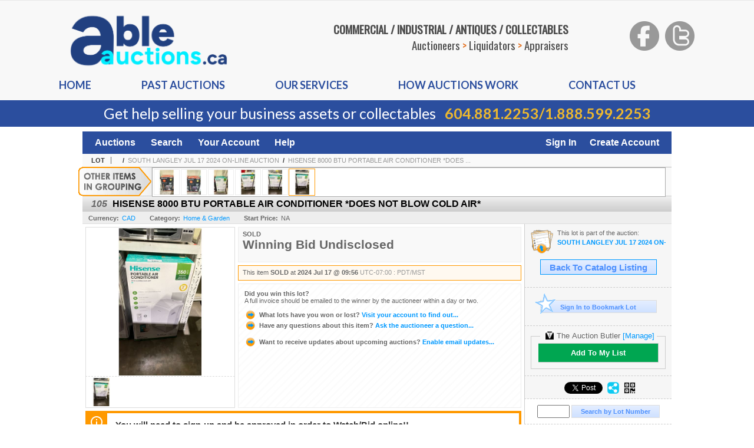

--- FILE ---
content_type: text/html; charset=utf-8
request_url: https://bid.ableauctions.ca/HISENSE-8000-BTU-PORTABLE-AIR-CONDITIONER-DOES-NOT-BLOW-COLD-AIR_i53428052
body_size: 16639
content:

<!DOCTYPE html PUBLIC "-//W3C//DTD XHTML 1.0 Transitional//EN" "http://www.w3.org/TR/xhtml1/DTD/xhtml1-transitional.dtd">
<html xmlns="http://www.w3.org/1999/xhtml" >
<head id="Head1"><link rel="stylesheet" type="text/css" href="css/jquery.thickbox.css" /><link rel="shortcut icon" href="https://bid.ableauctions.ca/s/20/graphics/favicon.ico" /><link rel="alternate" type="application/rss+xml" title="Able Auctions Upcoming Auctions Feed" href="https://bid.ableauctions.ca/feeds" /><script type="text/javascript">var relpath = "https://bid.ableauctions.ca/";</script><link rel="stylesheet" type="text/css" href="https://bid.ableauctions.ca/css/c.min.2601271153.css" /><link rel="stylesheet" type="text/css" href="https://bid.ableauctions.ca/s/20/css/s.min.2601271153.css" /><script type="text/javascript" src="https://bid.ableauctions.ca/js/jquery-1.4.4.min.js"></script><script type="text/javascript" src="https://bid.ableauctions.ca/js/c.min.2601271153.js"></script>
    <meta id="cphHead_metaDescription" name="description" content="HISENSE 8000 BTU PORTABLE AIR CONDITIONER *DOES NOT BLOW COLD AIR* - Able Auctions"></meta>
    <meta id="cphHead_metaKeywords" name="keywords" content="HISENSE 8000 BTU PORTABLE AIR CONDITIONER *DOES NOT BLOW COLD AIR*, Able Auctions, Langley, British Columbia, Canada, auction, item, lot"></meta>

    <link rel="stylesheet" type="text/css" href="css/jquery.jcarousel.css" />
    <link rel="stylesheet" type="text/css" href="css/jquery.jcarousel.skin.css" />
    <link rel="stylesheet" type="text/css" href="css/jquery.jqzoom.css" />
    <link rel="stylesheet" type="text/css" href="css/pages/item.5.css" />
    <link rel="stylesheet" type="text/css" href="css/lightbox.css" />

    <script src="js/jquery-1.6.min.js" type="text/javascript"></script>

    <script type="text/javascript" src="js/jquery.lightbox.js?show_linkback=false&amp;show_helper_text=false&amp;speed=200&amp;opacity=0.8"></script>
    <script type="text/javascript" src="js/jquery.jcarousel.2601271153.js"></script>
    <script type='text/javascript' src='js/jquery.jqzoom-core.2601271153.js'></script>
    <script type="text/javascript" src="js/pages/auction.2601271153.js"></script>
    <script type="text/javascript" src="js/pages/item.2601271153.js"></script>

    <script src="js/jquery-ui-1.11.3.min.js" type="text/javascript"></script>
    <link rel="stylesheet" type="text/css" href="css\jquery-ui-1.11.3.min.css"/>

    <link rel="canonical" href="https://bid.ableauctions.ca/HISENSE-8000-BTU-PORTABLE-AIR-CONDITIONER-DOES-NOT-BLOW-COLD-AIR_i53428052" />

    <style type="text/css">
        /*Jquery UI MyAgent CSS*/
        .ui-dialog{
            font-size: 12px;
            text-align:left;
        }
        .ui-dialog input[type=text]{
            width:420px;
        }
        .lblTitle{
            margin-top:7px;
            margin-bottom:2px;
            display:block;
        }
        .lblInfo {
            font-weight: normal;
            display:block;
        }
        .lblError {
            color:red;
            font-weight: normal;
            margin: 5px 0;
            display: block;
        }
        
        .buttons {
            text-align: center;
            margin-top:5px;
        }
        .buttons input{
            margin:5px 25px;
            width:80px;
        }
        #AuctionButlerTitle {
            text-align:center;
            border: 1px rgb(204, 204, 204) solid;
            padding: 5px 5px 10px 5px;
        }
        #AuctionButlerTitle span{
            font-size: 14px;
        }
        #AuctionButlerTitle img{
            vertical-align:middle;
        }
        #manageAuctionButler{
            text-decoration:none;
            color:#09f;
        }
        #manageAuctionButler:hover{
            color:#f90;
        }
        #CreateSavedSearch{
            color:#fff;
            background-color:rgb(0, 166, 81);
            cursor:pointer;
            padding: 0 55px;
            text-decoration:none;
            font-family:sans-serif;
            font-weight:bold;
            font-size:small;
            display:inline-block;
            height: 15px;
            border: solid 1px #ccc;
            border-left:none;
            padding-bottom: 7px;
            padding-top: 9px;
            margin-left: 1px;
        }
        .imgQuestion{
            margin-top: -47px;
            margin-left: 200px;
            float: left;
            cursor:help;
        }

        .p_item-buynow {
            clear: both;
            margin: 0 5px;
            padding: 1em 1.5em;
            border: solid 1px #F90;
            background-color: #FFF9F0;
            color: #666;
            text-align: left;
        }
        .p_item-buynow a {
            background: red;
            color: white;
            padding: 0.6em 1.2em 0.5em;
            margin-top: -0.3em;
            float: right;
            cursor: pointer;
            margin-left: 1em;
            border: 1px solid #999;
            border-radius: 0.2em;
            text-decoration: none;
            font-size: 1.4em;
        }
        .p_item-buynow-quantity {
            font-size: 0.8em;
            font-weight: normal;
        }
        .p_item-buynow-quantity::before {
            content: "x";
            display: inline-block;
            margin: 0 0.25em 0 0.5em;
        }
        .gridView {
            margin: 10px;
            color: #666;
            font-size: 8pt;
            font-weight: normal;
            text-align: right;
            margin-left: 10px;
        }
        .gridView tr td {
            padding: 1px 0px !important;
        }
        .datainfo tr th {
            border-bottom: solid 1px #EEE;
            color: #666;
            font-weight: bold;
            font-size: 8pt;
        }
        .left-padding {
            padding-left: 15px !important;
        }
        .minor-left-padding {
            padding-left: 5px !important;
        }
        .no-right-padding {
            padding-right: 0px !important;
        }
    </style>

    <script type="text/javascript">
        var yt_element, yt_video, yt_videoId, yt_autoload_id;

        var auctionSessionID = "99185";

        var AdjacentItemConfig = new function () {
            this.auctionID = "66626";
            this.auctionSessionID = auctionSessionID;
            this.containerID = "item_sideinfo_nextprev";
            this.commonApiURL = lag.GetCommonApiURL(),
            this.itemCount = "6";
            this.itemID = "53428052";
            this.isMobile = false;
            this.mediaURL = "https://dygtyjqp7pi0m.cloudfront.net/";
            this.showLotNumber = "True";
        }

        var FilterConfig = new function () {
            this.auctionSessionID = auctionSessionID;
        }

        var SiteConfig = new function () {
            this.registrantID = "";
            this.siteID = "20";
        }

        //Initialize JQZoom
        function initJQZoom(){
            $("#jqzoom").jqzoom({zoomType:"standard", zoomWidth:479, zoomHeight: 305, xOffset:7, yOffset: -2, title:false });
        }

        function hideImageYoutubeVideoElements() {
            $("#item_media_main a").hide(); // image

            var videle = $("#item_media_main_video");
            videle[0].pause(); videle.hide();

            if (yt_element) {
                yt_video.pauseVideo();
                yt_element.hide();
            }
        }

        // function called when hover over thumbnail
        function hoverThumbnail(img_md_src, img_lg_src, i)
        {
            hideImageYoutubeVideoElements();

            $("#item_media_main img").attr("src", img_md_src);
            $("#item_media_main a").attr("href", img_lg_src).attr("data-i", i).show();

            //Reinitialize zqzoom on new image
            initJQZoom();
        }
        function hoverMediaThumbnail(url, isYoutube)
        {
            if (!url || !url.length) return;

            hideImageYoutubeVideoElements();

            if (isYoutube == 1) { //1 = youtube, 0 = video url, 2 = uploaded video
                if (yt_videoId != url) { // if not already loaded then load...
                    yt_videoId = url;

                    if (yt_element && yt_video) {
                        yt_video.loadVideoById(url);
                    }
                    else {
                        yt_element = $("#item_media_main .youtube");
                        yt_video = new YT.Player("youtube_player",
                            {
                                width: 250, height: 250, videoId: url,
                                playerVars: { modestbranding: true },
                                events: {
                                    'onReady': function (event) {
                                        yt_video.playVideo();
                                    },
                                    'onStateChange': function (state) {
                                        if (state.data === 0) { // video ended
                                            // restart (loop)
                                            yt_video.seekTo(0);
                                            yt_video.playVideo();
                                        }
                                    }
                                }
                            });
                    }
                }

                yt_element.show();
            }
            else {
                $("#item_media_main_video").attr('src', url).show()[0].play();
            }
        }
        // auto load first video (if it exists)
        function onYouTubeIframeAPIReady()
        {
            // make sure page loaded already
            $(function (){
                // use setTimeout 0 to queue function call after general initialization
                setTimeout(function() { hoverMediaThumbnail(yt_autoload_id, true); }, 1000);
            });
        }
        
        // on tab click change tab and details appropriately
        function changeDetailsTab(name)
        {
            $("#item_details_tabs li").removeClass("active");
            $("#item_details_info > span").css("display", "none");

            $("#item_details_tabs_" + name).addClass("active");
            $("#item_details_info_" + name).css("display", "block");
        }

        // on document ready
        $(function()
        {
            getAdjacentItems(AdjacentItemConfig);
            // show thumbnails section (before initializing carousel)
            // do this instead of just having it visible from the get go
            // because we want style to be applied first otherwise during
            // page load/render layout looks all goofy, and jumps around
            $("#item_media_thumbnails").css("display", "block");

            $("#plhMedia").css("display", "block");

            // initialize thumbnail carousel
            $("#item_media_thumbnails").jcarousel(
            {
                scroll: 1,
                visible: (5)
            });
            
            // initialize jqzoom (on main image)
            // if image src contains 'noimage' (eg. .../noimage_md.jpg) then don't add zoom capability
            var main_image = $("#item_media_main a img");
            if(main_image.attr("src").indexOf("noimage") < 0)
            {
                // a valid image exists so initialize jqzoom on the image
                initJQZoom();
            }
            else
            {
                // a valid image does NOT exist, remove the href for the link on the main image
                $("#item_media_main a").removeAttr("href");
            }

            // click main image to get zoom via thumbnail lightbox event
            $("#item_media_main a").click(function() {
                var i = $(this).attr("data-i");
                $("a.item_media_thumbnail_" + i).trigger("click");
            });

            // show itemsbar
            $(".item_groupbar").show("slow", function(){ $(".item_groupbar .tag").show(); });
            
            // setup find lot number events
            $("#txtFindLot").click(function(e){ this.select(); });
            $("#txtFindLot").keypress(function(e)
            {
                var keyCode = (window.Event)? e.which : e.keyCode;
                if(keyCode==13)
                {
                    FindLot(this.value, null, 99185, 50);
                    return false;
                }
            });
            $("#btnFindLot").click(function()
            {
                FindLot($("#txtFindLot").val(), null, 99185, 50);
            });
            
            // setup search items via keywords events
            $("#txtSearch").click(function(e){ this.select(); });
            $("#txtSearch").keypress(function(e)
            {
                var keyCode = (window.Event)? e.which : e.keyCode;
                if(keyCode==13)
                {
                    SearchItems("https://bid.ableauctions.ca/SOUTH-LANGLEY-JUL-17-2024-ON-LINE-AUCTION_as99185", "50", "null", $("#txtSearch").val(), $("#ddlSearchCategories").val(), "null", "null", $("#cphBody_ddlSortOrder").val());
                    return false;
                }
            });

            // Load category dropdown list
            getCategoryFilter(FilterConfig);

            function itempage_search() {
                SearchItems(
                    "https://bid.ableauctions.ca/SOUTH-LANGLEY-JUL-17-2024-ON-LINE-AUCTION_as99185", "50", "null",
                    $("#txtSearch").val(), $("#ddlSearchCategories").val(), "null", "null", $("#cphBody_ddlSortOrder").val());
            }
            $("#btnSearch").click(itempage_search);
            $("#ddlSearchCategories,#cphBody_ddlSortOrder").change(itempage_search);
            
            // setup sort ordering
            $("#cphBody_ddlSortOrder").change(function()
            {
                SortItems("https://bid.ableauctions.ca/SOUTH-LANGLEY-JUL-17-2024-ON-LINE-AUCTION_as99185", "50", "null", $("#txtSearch").val(), $("#ddlSearchCategories").val(), "null", "null", $("#cphBody_ddlSortOrder").val());
            });

            //If user is logged in load 
            if("".length > 0){
                //Initialize the savedsearch dialog
                $("#Dialog").dialog({ autoOpen: false, resizable: false, width: 450, modal: true });
                $("#Dialog").dialog('option', 'title', 'Auction Butler');

                var SavedSearch = new function () {
                    this.CategoryID = "11700";
                    this.SSID = null;
                    this.MyAgentEnabled = 0;
                }

                var Filters = new function () {
                    this.categoryID = SavedSearch.CategoryID;
                    this.yearID = null;
                    this.auctionSessionTypeID = null;   
                    this.countryLocationID = null;
                    this.auctioneerID = null;
                }

                var SearchConfig = new function () {
                    this.keywords = removeStopWords(removeIllegalChars("HISENSE 8000 BTU PORTABLE AIR CONDITIONER *DOES NOT BLOW COLD AIR*"));
                    this.exactKeywords = null;
                    this.isCurrent = 1;
                    this.exactKeywords = 0;
                }

                var savedSearchName = "";
                var btnMyAgentEnabled = "Added To List";
                var btnMyAgentDisabled = "Add To My List";

                $("#btnSubmit").click(function () {
                    $("#Dialog").dialog('close');
                    
                    promptKeywords = removeStopWords(removeIllegalChars($("#txtKeywords").val()));
                    if (promptKeywords.length > 0) {
                        SearchConfig.keywords = promptKeywords;
                        var savedSearchName = generateSavedSearchName("Home & Garden", SearchConfig.keywords, SearchConfig.exactKeywords).substr(0,150);
                        if(saveSearch(savedSearchName, SavedSearch.SSID, 1, SearchConfig, Filters, SiteConfig, true)){
                            $("#CreateSavedSearch").text(btnMyAgentEnabled);
                            loadSavedSearch();
                        }
                    }
                });

                $("#btnCancel").click( function () {
                    $("#Dialog").dialog('close');
                });

                $("#txtKeywords").keypress(function(e) {
                    if(e.which == 13) {
                        $("#btnSubmit").click();
                    }else{
                        var regex = new RegExp("^[a-zA-Z0-9 :,]+$");
                        var str = String.fromCharCode(!e.charCode ? e.which : e.charCode);
                        if (regex.test(str))
                            return true;
                        else{
                            e.preventDefault();
                            return false;
                        }
                    }
                });

                $("#CreateSavedSearch").click (function () {
                    loadSavedSearch();

                    //If myagent is disabled, check if it exists. If it does, enabled. else, create
                    if (SavedSearch.SSID != null && SavedSearch.MyAgentEnabled == 1) {
                        if(saveSearch(savedSearchName, SavedSearch.SSID, 0, SearchConfig, Filters, SiteConfig, true, false)){
                            $("#CreateSavedSearch").text(btnMyAgentDisabled);
                            SavedSearch.MyAgentEnabled == 0;
                        }
                    }
                    else {
                        if (!$("#Dialog").dialog('isOpen')) {
                            $("#lblCategory").text("Home & Garden");
                            $("#txtKeywords").val(SearchConfig.keywords);

                            $("#Dialog").dialog('open');
                        }
                    }
                });	    

                function loadSavedSearch(){
                    var arrSavedSearch = loadSavedSearchesItemPage("20", "");
                    if (arrSavedSearch && arrSavedSearch.length) {
                        $.each(arrSavedSearch, function(index, ssVal) {
                            //if the new generated savedsearch keywords and categoryid match an existing savedsearch then savedsearch is enabled.
                            if(ssVal.SearchKeywords == SearchConfig.keywords){
                                //Existing Saved Search was found. populate existing values
                                SavedSearch.SSID = ssVal.SSID;
                                SavedSearch.MyAgentEnabled = ssVal.MyAgentEnabled;
                                SearchConfig.keywords = ssVal.SearchKeywords;
                                Filters.yearID = ssVal.SearchYearID;
                                Filters.auctionSessionTypeID = ssVal.SearchAuctionSessionID;
                                Filters.countryLocationID = ssVal.SearchLocationID;
                                Filters.auctioneerID = ssVal.SearchAuctioneerID;
                                return false;//break loop
                            }
                        });
                    }
                }

                $("#CreateSavedSearch").removeAttr("href");
            }

            $("#ItemNotificationHelpDialog").dialog({ autoOpen: false, resizable: false, width: 450, modal: true });
            $("#ItemNotificationHelpDialog").dialog('option', 'title', 'Lot Closing Notification Information');

            $("#btnClose").click( function () {
                $("#ItemNotificationHelpDialog").dialog('close');
            });

            $(".imgQuestion").click(function(){
                $("#ItemNotificationHelpDialog").dialog('open');
            });

            $("#linkItemSubSettings").attr("href", "account/profile.aspx?m=2&itn=1&returl=" + window.location.href);
        });
    </script>
    <style type="text/css">
        .auction_session_search input[type='text'] { margin-right:3px; }
        .auction_session_search div { margin-bottom:5px; }
        .auction_session_search div:last-child { margin-bottom:0px; }
        .auction_session_search .boxlink { height:22px; padding:4px; font-size:11px; vertical-align:top; }
        .auction_session_search #btnFindLot { width:150px; }
        .auction_session_search #btnSearch { width:79px; }
        .auction_session_search #txtFindLot { width:49px; height:18px; padding:0px 1px; }
        .auction_session_search #txtSearch { width:120px; height:18px; padding:0px 1px; }
        .auction_session_search #ddlSearchCategories { width:208px; }
        .auction_session_search #cphBody_ddlSortOrder { width:208px; margin:5px 0px; }

        a#lightbox-caption-title {
            display: block;
            text-decoration: none !important;
        }
        a#lightbox-caption-title:hover {
            color: #09f !important;
        }
        a#lightbox-caption-title:hover::after {
            background-color: #09f;
        }
        a#lightbox-caption-title::after {
            display: block;
            content: "OPEN FULL SIZE VERSION IN NEW WINDOW";
            margin: .5em .25em 0;
            padding: 0 .25em;
            border-radius: .25em;
            color: #fff;
            background-color: #999;
            font-size: 1.25em;
            text-align: center;
        }
        #item_media_main a, #item_media_main img, .jqZoomPup, #item_media_thumbnails a
        { cursor: pointer; cursor: -webkit-zoom-in; cursor: -moz-zoom-in; cursor: zoom-in; }
        
        .otherdetailsbox {
            margin-top: 15px;
            color: #333;
            background-color: #fff;
            min-height: unset;
            border: .25em solid #f90;
            border-left-width: 2.5em;
            padding: .75em 1em;
            font-size: 1.1em;
            line-height: 1.3;
            font-weight: bold;
        }
        .otherdetailsbox::before {
            content: '';
            float: left;
            background-image: url('graphics/icons/info-circle.png');
            background-repeat: no-repeat;
            background-position: 0 0;
            width: 3em;
            height: 3em;
            margin-left: -3em;
            margin-top: -.5em;
            z-index: 100;
        }

        .p_item-lotassoc {
            display: block;
            border-color: green;
        }

        .itempage-orderindexnum {
            display: inline-block;
            transform: translateY(-0.1em);
            margin-right: 0.5em;
            padding: 0.2em 0.4em;
            border-radius: 0.5em;
            background-color: #666;
            color: #fff;
            font-size: 0.7em;
            font-weight: normal;
        }
        .itempage-orderindexnum::before {
            content: 'SEQ#';
            display: inline-block;
            margin-right: 0.3em;
        }
        .divAuctionMedia{
            max-height: 55px;
        }
    </style>
    <!--[if lte IE 7]>
    <style type="text/css">
        .auction_session_search #btnFindLot { width:150px; }
        .auction_session_search #btnSearch { width:79px; }
    </style>
    <![endif]-->
    <link type='text/css' rel='stylesheet' href='https://bid.ableauctions.ca/css/jquery.hoverscroll.css' /><script type='text/javascript' src='https://bid.ableauctions.ca/js/jquery.hoverscroll.js'></script><script type='text/javascript'>$(document).ready(function() { $('#itemslistbar_list_cphBody_ilbItems').hoverscroll({ vertical:false, width:870, height:48 }); });</script>
<!--GAnalytics--><script async src='https://www.googletagmanager.com/gtag/js?id=UA-7438559-8&l=gatagDataLayer'></script>
<script>window.gatagDataLayer=window.gatagDataLayer||[]; function gatag(){gatagDataLayer.push(arguments);} gatag('js',new Date());
gatag('set', 'linker', {'domains':[
'ableauctions.ca','liveauctiongroup.com',]});gatag('set', 'linker', {'accept_incoming': true});
gatag('config', 'UA-7438559-8');
gatag('event', 'ViewItem', {'event_category':'www'});</script>
<meta property="og:site_name" content="Able Auctions"></meta><meta property="og:image" content="https://dygtyjqp7pi0m.cloudfront.net/i/66626/53428052_1.jpg?v=8DCA68158285CC0"></meta><title>
	HISENSE 8000 BTU PORTABLE AIR CONDITIONER *DOES NOT BLOW COLD AIR* - Able Auctions
</title></head>
<body>
    <form method="post" action="./HISENSE-8000-BTU-PORTABLE-AIR-CONDITIONER-DOES-NOT-BLOW-COLD-AIR_i53428052?i=53428052" id="frmMainMaster">
<div class="aspNetHidden">
<input type="hidden" name="__VIEWSTATE" id="__VIEWSTATE" value="VU926a1zTdfPsNYallhuGdk7FYpzUk4RgyKyvZB9a0m4fBtXSvMpo8rWcXuUwF195gHF5CqpZXPNgbC1jV2WsJwVlQ52VI+rJj+UMrrvaUrt9s0baK7DS5OniFfizYjoOThTTw==" />
</div>


<script type="text/javascript">
//<![CDATA[
function htip_show(e, htipID, offset) { $(htipID).stop(true,true).css({left:e.pageX-offset,top:e.pageY+10}).animate({opacity:'show'}, 'slow'); }function htip_hide(htipID) { $(htipID).hide(); }//]]>
</script>

<div class="aspNetHidden">

	<input type="hidden" name="__VIEWSTATEGENERATOR" id="__VIEWSTATEGENERATOR" value="6AB857A9" />
	<input type="hidden" name="__EVENTVALIDATION" id="__EVENTVALIDATION" value="F/ZiwfhIZLQXGl/+vL5I5ViQTHQtKKuhKVjrtAXUqfg5id1Jdm8fD7EbCkG1I+nw5AvHZp4HglCVncU/65nH9s1radljsmeswQH3CKHZ3yb5B8fG8aplfRmjngfJULwDTz70KztNlChFc3g56Horat/t7Cy8zgnHQGSkdkWWq40zlqTQGJQviL05skYQ9LC3QxYf9XgqbZkUfoW/qjIOl2L7jXIO/uLuC24oaRpbKtgNy2zZL6FKStYuxRkvRXH2U6jMEK+LCQtDnkvnTGpzvGqoED3TN83sSYXW8qxrlVU4K87DFD77pQ177JY10U/KZVX4kTE3bLFmYornMUm3RanPwp0=" />
</div>
    <header class="s20header">
        <div class="s20header-container">
            <div class="s20header-top">
                <div class="s20logo">
                    <img src="https://bid.ableauctions.ca/s/20/graphics/able-auctions-logo.png" alt="Able Auctions" />
                </div>
                <div class="s20text">
                    <div class="s20text-content">COMMERCIAL / INDUSTRIAL / ANTIQUES / COLLECTABLES</div>
                    <div class="s20text-content">Auctioneers <span>&gt;</span> Liquidators <span>&gt;</span> Appraisers</div>
                </div>
                <div class="s20social">
                    <a target="_blank" href="http://www.facebook.com/AbleAuctions"><img src="https://bid.ableauctions.ca/s/20/graphics/facebook_header.png"></a>
                    <a target="_blank" href="http://www.twitter.com/AbleAuctions"><img src="https://bid.ableauctions.ca/s/20/graphics/twitter_header.png"></a>
                </div>
            </div>
            <div class="s20menu">
                <ul>
                    <li><a href="https://www.ableauctions.ca/">Home</a></li>
                    <li><a href="https://www.ableauctions.ca/past-auctions/">Past auctions</a></li>
                    <li><a href="https://www.ableauctions.ca/our-services/">Our Services</a></li>
                    <li><a href="https://www.ableauctions.ca/how-auctions-work/">How auctions Work</a></li>
                    <li><a href="https://www.ableauctions.ca/contact-us/">Contact us</a></li>
                </ul>
            </div>
        </div>
        <div class="s20catchbar">Get help selling your business assets or collectables <span class="s20catchbar-callout"><a href="tel:6048812253">604.881.2253</a>/<a href="tel:18885992253">1.888.599.2253</a></span></div>
    </header>
    <div id="master_borders">
    <div id="master">
		<div id="header">
			<div id="mainmenu">
				<div class="login">
					<a id="lnkLogin" href="https://bid.ableauctions.ca/login.aspx?returnurl=https%3a%2f%2fbid.ableauctions.ca%2fitem.aspx%3fi%3d53428052">Sign In</a><a id="lnkRegister" href="https://bid.ableauctions.ca/register.aspx?returnurl=https%3a%2f%2fbid.ableauctions.ca%2fitem.aspx%3fi%3d53428052">Create Account</a>
					
				</div>
                <a href="https://bid.ableauctions.ca/auctionlist.aspx">Auctions</a>
                <a href="https://bid.ableauctions.ca/search.aspx">Search</a>
                <a href="https://bid.ableauctions.ca/account/">Your Account</a>
                <a href="https://bid.ableauctions.ca/help.aspx">Help</a>
			</div>
		</div>
		<div id="content">
			
    <div id="p_item" class="p_page_content" itemscope itemtype="http://schema.org/Product">
    <h2 class="breadcrumbs">
        <b>LOT</b>
        <a id="cphBody_hlBreadcrumb_AuctioneerName"></a>&nbsp;&nbsp;/&nbsp;
        <a id="cphBody_hlBreadcrumb_AuctionTitle" title="SOUTH LANGLEY JUL 17 2024 ON-LINE AUCTION" onclick="lag.EmitAnalytics(&#39;ClickAuctionFromItem&#39;)" href="https://bid.ableauctions.ca/SOUTH-LANGLEY-JUL-17-2024-ON-LINE-AUCTION_as99185">SOUTH LANGLEY JUL 17 2024 ON-LINE AUCTION</a>&nbsp;&nbsp;/&nbsp;
        <a id="cphBody_hlBreadcrumb_ItemTitle" title="HISENSE 8000 BTU PORTABLE AIR CONDITIONER *DOES ..." itemprop="url" href="https://bid.ableauctions.ca/HISENSE-8000-BTU-PORTABLE-AIR-CONDITIONER-DOES-NOT-BLOW-COLD-AIR_i53428052">HISENSE 8000 BTU PORTABLE AIR CONDITIONER *DOES ...</a>
    </h2>

    <div id="cphBody_pnlGroupedItemsBar" class="item_groupbar">
	
        <div class="bar"><div class="itemslistbar"><ul id='itemslistbar_list_cphBody_ilbItems'><li class="itemslistbar_item"><a href="https://bid.ableauctions.ca/HISENSE-10000-BTU-PORTABLE-AIR-CONDITIONER_i53411140" title="100 - HISENSE 10000 BTU PORTABLE AIR CONDITIONER" onmouseover="document.getElementById('spanItemListBar_ItemName53411140').style.display='block';" onmouseout="document.getElementById('spanItemListBar_ItemName53411140').style.display='none';"><span id="spanItemListBar_ItemName53411140" class="itemslistbar_name" style="display:none;">100</span><img class="itemslistbar_pic" src="https://dygtyjqp7pi0m.cloudfront.net/i/66626/53411140_1s.jpg?v=8DCA68144004C30" alt="100" /></a></li><li class="itemslistbar_item"><a href="https://bid.ableauctions.ca/HISENSE-10000-BTU-PORTABLE-AIR-CONDITIONER_i53411141" title="101 - HISENSE 10000 BTU PORTABLE AIR CONDITIONER" onmouseover="document.getElementById('spanItemListBar_ItemName53411141').style.display='block';" onmouseout="document.getElementById('spanItemListBar_ItemName53411141').style.display='none';"><span id="spanItemListBar_ItemName53411141" class="itemslistbar_name" style="display:none;">101</span><img class="itemslistbar_pic" src="https://dygtyjqp7pi0m.cloudfront.net/i/66626/53411141_1s.jpg?v=8DCA681471CCE70" alt="101" /></a></li><li class="itemslistbar_item"><a href="https://bid.ableauctions.ca/HISENSE-8000-BTU-PORTABLE-AIR-CONDITIONER_i53411142" title="102 - HISENSE 8000 BTU PORTABLE AIR CONDITIONER" onmouseover="document.getElementById('spanItemListBar_ItemName53411142').style.display='block';" onmouseout="document.getElementById('spanItemListBar_ItemName53411142').style.display='none';"><span id="spanItemListBar_ItemName53411142" class="itemslistbar_name" style="display:none;">102</span><img class="itemslistbar_pic" src="https://dygtyjqp7pi0m.cloudfront.net/i/66626/53411142_1s.jpg?v=8DCA6814EE4B050" alt="102" /></a></li><li class="itemslistbar_item"><a href="https://bid.ableauctions.ca/HISENSE-8000-BTU-PORTABLE-AIR-CONDITIONER_i53411143" title="103 - HISENSE 8000 BTU PORTABLE AIR CONDITIONER" onmouseover="document.getElementById('spanItemListBar_ItemName53411143').style.display='block';" onmouseout="document.getElementById('spanItemListBar_ItemName53411143').style.display='none';"><span id="spanItemListBar_ItemName53411143" class="itemslistbar_name" style="display:none;">103</span><img class="itemslistbar_pic" src="https://dygtyjqp7pi0m.cloudfront.net/i/66626/53411143_1s.jpg?v=8DCA681541DD100" alt="103" /></a></li><li class="itemslistbar_item"><a href="https://bid.ableauctions.ca/HISENSE-8000-BTU-PORTABLE-AIR-CONDITIONER_i53411144" title="104 - HISENSE 8000 BTU PORTABLE AIR CONDITIONER" onmouseover="document.getElementById('spanItemListBar_ItemName53411144').style.display='block';" onmouseout="document.getElementById('spanItemListBar_ItemName53411144').style.display='none';"><span id="spanItemListBar_ItemName53411144" class="itemslistbar_name" style="display:none;">104</span><img class="itemslistbar_pic" src="https://dygtyjqp7pi0m.cloudfront.net/i/66626/53411144_1s.jpg?v=8DCA68152340260" alt="104" /></a></li><li class="itemslistbar_item current"><a href="https://bid.ableauctions.ca/HISENSE-8000-BTU-PORTABLE-AIR-CONDITIONER-DOES-NOT-BLOW-COLD-AIR_i53428052" title="105 - HISENSE 8000 BTU PORTABLE AIR CONDITIONER *DOES NOT BLOW COLD AIR*" onmouseover="document.getElementById('spanItemListBar_ItemName53428052').style.display='block';" onmouseout="document.getElementById('spanItemListBar_ItemName53428052').style.display='none';"><span id="spanItemListBar_ItemName53428052" class="itemslistbar_name" style="display:none;">105</span><img class="itemslistbar_pic" src="https://dygtyjqp7pi0m.cloudfront.net/i/66626/53428052_1s.jpg?v=8DCA68158285CC0" alt="105" /></a></li></ul></div></div>
        <img src="graphics/groupingtag.png" alt="GROUPED ITEMS :" class="tag" />
    
</div>
    
    <div id="cphBody_pnlMain">
	
        <div class="pageheading">
            
            <i>105</i>
            <h1 itemprop="name">HISENSE 8000 BTU PORTABLE AIR CONDITIONER *DOES NOT BLOW COLD AIR*</h1>
        </div>

        <div class="pageheadingsub">
            <span class="part"><b>Currency:</b><a id="cphBody_hlSubBar_AuctionCurrency" title="Search for items under currency: CAD" href="http://www.google.com/finance?q=CURRENCY:CAD" target="_blank">CAD</a></span>
            <span class="part"><b>Category:</b><a id="cphBody_hlSubBar_ItemCategory" title="Search for items under category: Home &amp; Garden" href="search.aspx?ca=11700">Home & Garden</a></span>
            <span class="part"><b>Start Price:</b>NA</span>
            
        </div>

        <div class="cmain">
            <div id="item_media_container">
                <div id="item_media_main">
                    <a href="https://dygtyjqp7pi0m.cloudfront.net/i/66626/53428052_1.jpg?v=8DCA68158285CC0" data-i="1" id="jqzoom"><img class="p-item-media-main-image" itemprop="image" src="https://dygtyjqp7pi0m.cloudfront.net/i/66626/53428052_1m.jpg?v=8DCA68158285CC0" alt="HISENSE 8000 BTU PORTABLE AIR CONDITIONER *DOES NOT BLOW COLD AIR*" /></a>
                    <div class="youtube" style="display:none"><div id="youtube_player"></div></div>
                    <video id="item_media_main_video" style="display:none;width:100%;height:100%;background:#000;" controls loop></video>
                </div>
                <ul id="item_media_thumbnails" class="jcarousel-skin-simple" style="display:none;"><li><a class='item_media_thumbnail_1' href="https://dygtyjqp7pi0m.cloudfront.net/i/66626/53428052_1.jpg?v=8DCA68158285CC0" onmouseover="hoverThumbnail('https://dygtyjqp7pi0m.cloudfront.net/i/66626/53428052_1m.jpg?v=8DCA68158285CC0','https://dygtyjqp7pi0m.cloudfront.net/i/66626/53428052_1.jpg?v=8DCA68158285CC0', 1);" rel="lightbox-thumbnails" title="105 - HISENSE 8000 BTU PORTABLE AIR CONDITIONER *DOES NOT BLOW COLD AIR*"><img src="https://dygtyjqp7pi0m.cloudfront.net/i/66626/53428052_1s.jpg?v=8DCA68158285CC0" alt="Image 1 : HISENSE 8000 BTU PORTABLE AIR CONDITIONER *DOES NOT BLOW COLD AIR*" /></a></li></ul>
            </div> 

            

<div id="item_bidding" itemprop="offers" itemscope itemtype="http://schema.org/Offer">
    

    
    
    

    

    
    
    
        <div id="item_bidding_currentbid">
            <span id="cphBody_cItemBidInfo_lblBidding_Reserve" class="reserve"></span>
            <b class="leadin">SOLD</b><br />
            
            

            <span class="currentbidinfo">
                <span id="cphBody_cItemBidInfo_lblBidding_CurrentBid" class="amount" itemprop="price">Winning Bid Undisclosed</span><span id="cphBody_cItemBidInfo_lblBidding_CurrentBid_Currency" class="currency" itemprop="priceCurrency"></span><span id="cphBody_cItemBidInfo_lblBidding_CurrentBid_Quantity" class="quantity"></span><span id="cphBody_cItemBidInfo_lblBidding_CurrentBid_LeadText" class="leadtext"></span><span id="cphBody_cItemBidInfo_lblBidding_CurrentBid_Username" class="username"></span><span id="cphBody_cItemBidInfo_lblBidding_CurrentBid_PaddleNumber" class="paddlenumber"></span>
            </span>
        </div>
    

    

    
    
    

    
    
    
    
    
    

    
        <span itemprop="availability" content="https://schema.org/Discontinued"></span>
        <div id="item_bidding_over_date">
            <span id="cphBody_cItemBidInfo_lblBidding_Over_Prefix">This item&nbsp;</span><span id="cphBody_cItemBidInfo_lblBidding_Over_SoldStatus" class="soldstatus">SOLD</span><span id="cphBody_cItemBidInfo_lblBidding_Over_Date_LeadIn"> at </span><span id="cphBody_cItemBidInfo_lblBidding_Over_Date" class="date">2024 Jul 17 @ 09:56</span><span id="cphBody_cItemBidInfo_lblBidding_Over_TimeZone" class="timezone">UTC-07:00 : PDT/MST</span>
        </div>
        <div id="item_bidding_over">
            <div id="cphBody_cItemBidInfo_pnlBidding_Over_WhoWon">
		
                <b>Did you win this lot?</b><br />
                <span class="itembidinfo_invoiceWillEmail">A full invoice should be emailed to the winner by the auctioneer within a day or two.</span>
            
	</div>

            <div>
                <a href="https://bid.ableauctions.ca/account/items.aspx?m=3&amp;as=99185" title="Your Account">
                    <img src="https://bid.ableauctions.ca/graphics/icons/go.gif" class="small" alt="" />
                    <span class="gray">What lots have you won or lost?</span>
                    Visit your account to find out...
                </a>
                <br />
                <a href="https://bid.ableauctions.ca/auctioneercontact.aspx?a=66626&amp;i=53428052&amp;TB_iframe=true&amp;height=420&amp;width=600&amp;modal=true" class="thickbox" title="Ask Question">
                    <img src="https://bid.ableauctions.ca/graphics/icons/go.gif" class="small" alt="" />
                    <span class="gray">Have any questions about this item?</span>
                    Ask the auctioneer a question...
                </a>
                
            </div>

            
            
            <div>
                <a href="https://bid.ableauctions.ca/account/profile.aspx?m=2" title="Subscription Settings">
                    <img src="https://bid.ableauctions.ca/graphics/icons/go.gif" class="small" alt="" />
                    <span class="gray">Want to receive updates about upcoming auctions?</span>
                    Enable email updates...
                </a>
                
            </div>
        </div>
    
</div>
<script type="text/javascript" src="https://bid.ableauctions.ca/js/controls/ItemBidInfo.231220.js"></script>
<script type="text/javascript">itembidinfo.Initialize(53428052, -48296068, 1, 10, 0);</script>

            
            

            
                <div class="infobox otherdetailsbox"><span id="cphBody_litOtherDetails" class="contentblock">You will need to sign-up and be approved in order to Watch/Bid online!!<br /><br />PLEASE NOTE: Items Subject to Additions &amp; Deletions - Auction Date &amp; Times May Change. <br /><br />For further information please call: (604) 859-1661 </span></div>
            

            <div style="margin-top:15px;">
                

<style type="text/css">
	.mediaItem{
		display: block;
		text-align: left;
		margin-left: 30px;
	}	
	.docItem{
		display: block;
		text-align: left;
		margin-left: 30px;
	}

	.hyperLinkText{
		line-height: 33px;
		vertical-align: bottom;
		display: inline-block; 
		text-decoration: none;
	}
	.divAuctionMedia{
        overflow: hidden;
		transition: max-height 300ms;
		min-height: 0px !important;
		margin-bottom: 0px;
    }
	.open {
		max-height: max-content;
	}
	
</style>

<script type="text/javascript">
    $(document).ready(function () {
        var b = $(".mediaDocumentToggleButton");
		var w = $(".divAuctionMediaID");
        var eleToChangeButtonText = $(".mediaDocumentContent .mediaDocumentToggleButton, .mediaDocumentContent span.ui-btn-inner.ui-btn-corner-all")

		b.click(function (e) {
			e.preventDefault();
			w.toggleClass("open"); /* <-- toggle the application of the open class on click */

			e.currentTarget.innerHTML = w.hasClass("open") ? "Show less..." : "Show more..."; /* <-- change the button text based on the class */
			if (eleToChangeButtonText) {
                eleToChangeButtonText[0].innerText = e.currentTarget.innerHTML;
			}
                
			return false;
        });
	});

	function toggleMediaContent(e) {
		var w = $("#divAuctionMedia");

		e.preventDefault();

		w.toggle();
	}
</script>




            </div>
            

            

            <ul id="item_details_tabs" class="tabs">
                <li id="item_details_tabs_description" class="active"><a onclick="changeDetailsTab('description');" title="Description">Lot Description</a></li>
                <li id="item_details_tabs_preview"><a onclick="changeDetailsTab('preview');" title="Location &amp; Preview">Location &amp; Preview</a></li>
                <li id="item_details_tabs_taxes"><a onclick="changeDetailsTab('taxes');" title="Taxes &amp; Fees">BP, Taxes &amp; Fees</a></li>
                <li id="item_details_tabs_shippay"><a onclick="changeDetailsTab('shippay');" title="Shipping &amp; Payment">Shipping &amp; Payment</a></li>
                <li id="item_details_tabs_terms"><a onclick="changeDetailsTab('terms');" title="Terms">Terms</a></li>
            </ul>
            <div id="item_details_info">
                <span id="item_details_info_description" itemprop="description">
                    <span id="cphBody_cbItemDescription" class="contentblock">HISENSE 8000 BTU PORTABLE AIR CONDITIONER *DOES NOT BLOW COLD AIR*</span>
                </span>
                <span id="item_details_info_preview" style="display:none;">
                    <b>Auction Location:</b><br />
                    26251 Fraser Highway, Langley, British Columbia, V4W 2Z7, Canada
                    <br /><br />
                    <b id="cphBody_bItemPreviewInfo">Previewing Details:</b><br />
                    <span id="cphBody_cbItemPreviewInfo" class="contentblock">Tue Jul 16, 2024 10am to 4:00pm * No Children under 12 allowed*</span>
                </span>
                <span id="item_details_info_taxes" style="display:none;">
                    <span id="cphBody_cbItemTaxes" class="contentblock"></span>
                    
                            <b>Taxes:</b>
                            <table class="datainfo">
                                <thead><tr><td>Tax</td><td>Rate</td><td>Desc.</td></tr></thead>
                        
                            <tr>
                                <td>HST</td>
                                <td>5%</td>
                                <td>GST</td>
                            </tr>
                        
                            <tr>
                                <td>PST</td>
                                <td>7%</td>
                                <td>PST</td>
                            </tr>
                        
                            <tr>
                                <td>HST</td>
                                <td>5%</td>
                                <td>GST</td>
                            </tr>
                        
                            <tr>
                                <td>PST</td>
                                <td>7%</td>
                                <td>PST</td>
                            </tr>
                        
                            </table><br />
                        
                    
                            <b>Buyer's Premiums:</b>
                            <table class="datainfo">
                                <thead><tr><td>From (Incl.)</td><td>To (Excl.)</td><td>Premium</td></tr></thead>
                                <tbody>
                        
                            <tr>
                                <td>0.00</td>
                                <td>Infinite</td>
                                <td>17%</td>
                            </tr>
                        
                                </tbody>
                            </table>
                        
                    
                    <br /><b>Additional Fees:</b>
                    <div>
		<table class="datainfo" cellspacing="0" rules="all" border="1" id="cphBody_gvFees" style="border-collapse:collapse;">
			<tr>
				<td>No data available.</td>
			</tr>
		</table>
	</div>
                </span>
                <span id="item_details_info_shippay" style="display:none;">
                    <b>Shipping Details:</b><br />
                    <span id="cphBody_cbItemShippingInfo" class="contentblock">Thank you for participating online in our South Langley Auction today.<br /><br />We do not provide shipping or assist you with packing or moving.  Please bring help, tools and supplies you may need.  For out of town shipping we recommend Pakmail 778-298-7790. langley@pakmailcanada.com <br />FOR LARGER EQUIPMENT WE SUGGEST:<br /><br />CANADA&#39;S MOST WANTED MOVERS 778-791-7391 daryl@canadasmostwantedmovers.com<br /><br />Pick up must be completed Wednesday by 6:30pm or Thursday  between 9am and 4:30pm by appointment.  We are not open on Weekends. Pick up address is 26251 Fraser Highway, Langley, BC.  Contact us at 604-859-1661 with any questions.<br /><br />*Payment is online only - We can charge your cc on file for purchases under $999 or etransfer. Above $999 we will need to have an e transfer, wire or direct deposit. *Please note we will need to have a verbal confirmation of the last 4 digits of your credit card to process the payment* <br /><br />*Pick up is by appointment.</span>
                    <br /><br />
                    <b>Payment Details:</b><br />
                    <span id="cphBody_cbItemPaymentInfo" class="contentblock">Payment is due in full today. if you authorize us by calling 604-859-1661 we can directly charge your Visa or MC on file (only applies to purchases under $999). *Please note we will need to have a verbal confirmation of the last 4 digits of your credit card to process the payment*  For e-transfers please email them to payment@ableauctions.ca Payment is Online only. Pickup is by appointment please call to book a time slot.<br />**Please make sure you are able to make your scheduled pick-up time.&#160; Due to the amount of people rescheduling their pick-up times we find it necessary to implement a $50 rescheduling fee for rescheduling.&#160;If you don’t make your scheduled time you will need to send an e transfer to payment@ableauctions.ca $50 before you will be allowed to bid at future auctions. **</span>
                    <br /><br />
                    <b>Accepted Payment Methods:</b><ul>
                            <li>VISA</li>
                        
                            <li>Master Card</li>
                        
                            <li>See Payment Details</li>
                        
                            <li>Wire Transfer</li>
                        
                            <li>E-Transfer</li>
                        </ul>
                </span>
                <span id="item_details_info_terms" style="display:none;"><span id="cphBody_cbItemTerms" class="contentblock">All auctions will be subject to a 17% buyers premium.<br /><br />Online bidding during the Live Auction is a fast process, and therefore there is no confirmation given - bids will be taken immediately and are irrevocable.<br /><br />The highest bidder shall be the purchaser.<br /><br />No bidder shall retract their bid.  In the event of a dispute between two or more bidders, the auctioneer, at his sole discretion may put the lot up for resale to the highest bidder.<br /><br />A bidder is deemed to have accepted the condition and description of an item when making a bid.<br /><br />The auctioneer reserves the right to withdraw any lot at any time prior to the time of sale of such lot.<br /><br />The auctioneer reserves the right not to accept any bid which is only a partial advance over the preceding bid.<br /><br />The auctioneer may break down or consolidate any lot or lots at his sole discretion.<br /><br />Able Solutions Inc. DBA Able Auctions assumes no responsibility for any liability once a bid is accepted.  It is recommended that bidders arrange insurance for their purchases in advance.<br /><br />Except as set out herein, there shall be no warranties or guarantees expressed or implied, statutory or otherwise of any nature.<br /><br />Please take advantage of in person preview as all items are sold &quot;As Is, Where Is&quot; - catalogues are prepared only as a guide.  No sale shall be invalidated by any reason or defect or inaccuracy of description in catalogue or otherwise, and no liability shall be borne by the auctioneers by virtue of any such fault or error. All sales are final.<br /><br />Attendance at the auction preview, or removal of purchased lots by purchaser/bidders and guests is done at their sole risk.  Able Solutions Inc. assumes no risk or liability, statutory, common law or otherwise whatsoever for the safety of those attending at the auction premises.<br /><br />All purchased lots must be paid for on day of sale by direct deposit, ETRANSFER or by credit card. If you would prefer to use your credit card on file, please&#160;call us at&#160;604.859.1661&#160;and let us know to charge the credit card on file.&#160; online only for purchases under $999.  Internet bidders’ payment is due in full by the end of the Auction by 4:00pm on Auction day.<br /><br />17% Buyers Premium and all applicable excise and sales taxes shall be added to the purchase price.<br /><br />The purchaser/bidder is not entitled to possession until all purchased lots have been paid for in full.  In the event that the purchase prices are not paid within the prescribed time, the auctioneer shall have the right to resell such items in whatever manner he sees fit without notice to the purchaser/bidder.  Any shortfall from sale plus commission and expenses thereof shall be paid by the purchaser/bidder.<br /><br />All costs and responsibilities of removal shall be borne by the purchaser/bidder within the time prescribed by the auctioneer.  The auctioneer may require proof of adequate insurance from the purchaser/bidder. The purchaser/bidder hereby indemnifies the auctioneer, Able Solutions Inc. and the vendor of the purchased lot against any and all damages arising from the dismantling and removal of any purchased lot.<br /><br />Any lots not removed within the prescribed time shall be subject to storage, moving, disposal and service charges at the sole risk and expense of the purchaser/bidder.  All such lots shall be deemed as abandoned and shall be subject to resale for the recovery of such charges.  The purchaser/bidder shall also be liable for any rent or damages sustained by the auctioneer for failure to remove any purchased lot.<br /><br />Where the bidder is an individual representing an incorporated company, that individual certifies that he/she is authorized to represent and bind that company for the purpose of bidding and purchasing in this auction. Where the bidder is an individual representing an unincorporated business, the individual will be personally liable for all amounts owing to Able Solutions Inc.<br /><br />The purchaser/bidder hereby grants to Able Solutions Inc. a security interest (as defined in the Personal Property Security Act of BC[“PPSA”]) in all its present and after acquired personal property (“collateral”) to secure any unpaid amounts due and owing by the purchaser/bidder. The purchaser/bidder acknowledges that Able Solutions Inc. may register a financing statement at the Personal Property Registry of BC in relation to the security interest, regardless of whether the purchaser has chosen to take delivery of the purchased lot. The purchaser/bidder acknowledges that acceptance by the purchaser/bidder of the terms and conditions of this auction will constitute a security agreement under the PPSA. The purchaser/bidder further acknowledges that the security agreement gives lien rights to Able Solutions Inc. over all of the purchaser/bidder’s personal property assets, which may include but is not limited to the purchased lot, if the purchaser/bidder refuses to pay in full for the purchased lot, and that Able Solutions Inc. may take all enforcement action and other remedies available to it under the PPSA.<br /><br />If for any reason, Able Solutions Inc. is unable to deliver any or all of a purchased lot or title thereof, the sole liability of Able Solutions Inc. shall be the refund of any monies paid to Able Solutions Inc. on the purchased lot.<br /><br />It is the sole responsibility of the purchaser/bidder to remove their purchased lots within the prescribed time.  Able Solutions Inc. will NOT provide any delivery or transport of any nature for live auction items.<br /><br />When bidding for an item that has quantity greater than 1, if purchaser/bidder is successful, purchaser/bidder will receive one of the grouping, not necessarily the first lot.</span></span>
            </div>

            
        </div>
        
        <div class="cside">
            <div id="item_sideinfo_auction" class="sidebox sidebox_bg_gray">
                <span>This lot is part of the auction: <a id="cphBody_hlSideAuctionTitle" title="View: SOUTH LANGLEY JUL 17 2024 ON-LINE AUCTION" onclick="lag.EmitAnalytics(&#39;ClickAuctionFromItem&#39;)" href="https://bid.ableauctions.ca/SOUTH-LANGLEY-JUL-17-2024-ON-LINE-AUCTION_as99185">SOUTH LANGLEY JUL 17 2024 ON-LINE AUCTION</a></span>
            
                <a id="cphBody_hlSideAuctionLink" title="View all items from auction: SOUTH LANGLEY JUL 17 2024 ON-LINE AUCTION" class="boxlink" onclick="lag.EmitAnalytics(&#39;ClickAuctionFromItem&#39;);GoToPage(53428052, 99185, 0, true);return false;" style="font-size:11pt;">Back To Catalog Listing</a>
                <div class="stopper"></div>
            </div>

            <div class="sidebox sidebox_bg_gray p-item-markers">
                <div class="stopper"></div>
                <a class="boxlink" href="login.aspx?returnurl=https%3a%2f%2fbid.ableauctions.ca%2fitem.aspx%3fi%3d53428052" title="Sign In to Bookmark Item"><img src="graphics/icons/bookmark_off.png" alt="" />Sign In to Bookmark Lot</a>
                

                
                
                
                <div class="stopper"></div>
            </div>
            
            <div id="item_sideinfo_auctionbutler" class="sidebox sidebox_bg_gray">
                <fieldset id="AuctionButlerTitle">
                    <legend>
                        &nbsp;
                        <img style="margin-top: -2px;" src="graphics\icons\butler-icon.png" alt="" width="16" height="16" />
                        The Auction Butler<a href="account/auctionbutler.aspx" id="manageAuctionButler"> [Manage]&nbsp;</a>
                    </legend>                        
                    <a id="CreateSavedSearch" class="saveSearch" href="login.aspx?returnurl=https%3a%2f%2fbid.ableauctions.ca%2fitem.aspx%3fi%3d53428052">Add To My List</a>
                    <span id="auctionButler" style="display:inline"><input type="checkbox" id="toggleButler" data-size="medium" checked="checked" style="display:none;" /></span>
                </fieldset>
                <div class="stopper"></div>
            </div>
            <div class="sidebox sidebox_bg_gray sharewidget">
                <div id="cphBody_shareWidget" class="sharewidget-container">
		
                <div id='fb-root'></div>
                <div class='fb-share-button' data-width='50' data-layout='button' data-action='share' data-size='small'></div>
                <a href='https://twitter.com/share?ref_src=twsrc%5Etfw' class='twitter-share-button' data-show-count='false'>Tweet</a>
                <a class='sharewidget-native' onclick='navigator.share && navigator.share({title: document.title, url: document.location.href})'><img alt='Share' src='graphics/icons/share-widget.png' /></a>
                <a class='sharewidget-qr' onclick='sharewidget_open_qr()'><img src="graphics/qrCode.png" /></a>
                <div style='clear:both'></div>
                
	</div>
                <div class="stopper"></div>
            </div>
            
            
            
            
            <div id="cphBody_divFindLot" class="sidebox auction_session_search">
                <input type="text" id="txtFindLot" /><input type="button" id="btnFindLot" value="Search by Lot Number" class="boxlink" />
            </div>
            <div class="sidebox auction_session_search">
                <div>
                    <select name="ctl00$cphBody$ddlSortOrder" id="cphBody_ddlSortOrder">
		<option value="1">Sort by Lot/Sale Order Ascending</option>
		<option value="2">Sort by Lot/Sale Order Descending</option>
		<option value="3">Sort by Start Price Ascending</option>
		<option value="4">Sort by Start Price Descending</option>
		<option value="5">Sort by Estimates Ascending</option>
		<option value="6">Sort by Estimates Descending</option>
		<option value="7">Sort by Bid Amount Ascending</option>
		<option value="8">Sort by Bid Amount Descending</option>
		<option value="9">Sort by Bookmarks Ascending</option>
		<option value="10">Sort by Bookmarks Descending</option>
		<option value="11">Sort by Hits Ascending</option>
		<option value="12">Sort by Hits Descending</option>

	</select>
                    <select id="ddlSearchCategories">
                        <option disabled="disabled" selected="selected" value="0">Filter by Category</option>
                    </select>
                    
                </div>
                <div><input type="text" id="txtSearch" maxlength="50" onfocus="clearTextBox(this,true);" /><input type="button" id="btnSearch" value="Search List" class="boxlink" /></div>
            </div>
            
            
            <div id="item_sideinfo_nextprev" class="sidebox sidebox_bg_gray"></div>

            <div id="cphBody_ucAuctioneerSidePanel_divAskQuestion" class="sidebox sidebox_solidbottom">
	<div class="stopper"></div>
	<a href="auctioneercontact.aspx?a=66626&amp;i=53428052&amp;TB_iframe=true&amp;height=420&amp;width=600&amp;modal=true"
	title="Contact Auctioneer" class="boxlink thickbox">
		<img src="https://bid.ableauctions.ca/graphics/icons/question.gif" alt="Ask Question" style="width: 30px;" />
		Ask Auctioneer a Question...
	</a>
	<div class="stopper"></div>
</div>

            
            

<div id="recentlyViewedItemsContainer" class="sidebox sidebox_solidtop sidebox_solidbottom" style="display:none">
	<div class="recentitems">
		<h4>Recently Viewed Lots</h4>
        <span id="recentlyViewedItemsContainer-list"></span>
	</div>
    <script type="text/javascript">
        (function () {
            lag.ShimLocalStorage();

            var storageKey = 'recentitems';
            var siteRootUrl = 'https://bid.ableauctions.ca/';
            var noImgUrl = 'https://dygtyjqp7pi0m.cloudfront.net/noimage_s.jpg';
            var imgBaseUrl = 'https://dygtyjqp7pi0m.cloudfront.net/';

            // ---------------------------------------------------
            // Check for recently viewed items and output them.

            var items = JSON.parse(localStorage.getItem(storageKey));

            if (items && items.length) {
                var recentlyViewedItemsContainerList = $("#recentlyViewedItemsContainer-list");

                for (var i = 0; i < items.length; ++i) {
                    var item = items[i];
                    var href = siteRootUrl + genFriendlyURL({ ItemID: item.itemId, ItemTitle: item.title });
                    var titleShort = item.title.length <= 100 ? item.title : item.title.substr(0, 95) + '...';
                    var imgsrc = item.imageCount > 0 || (item.itemThumbnail != undefined && item.itemThumbnail.length > 0)  ? generateImageURL(1, item.dateUpdated, item.auctionId, item.itemId, imgBaseUrl, undefined, item.itemThumbnail) : noImgUrl;

                    recentlyViewedItemsContainerList.append(
                        "<a href='" + href + "' title='" + item.title + "'><img src='" + imgsrc + "' alt='" + item.title + "' />" + titleShort + "</a>");
                }

                $("#recentlyViewedItemsContainer").show();
            }

            // ---------------------------------------------------
            // If new item is viewed add to recently viewed items.

            items = items || [];

            function hasItemId(itemsArray, id) {
                for (var i = 0; i < itemsArray.length; ++i) {
                    if (itemsArray[i].itemId === id) return true;
                }
                return false;
            }

            var newItem = { auctionId:66626, itemId:53428052, title:'105  HISENSE 8000 BTU PORTABLE AIR CONDITIONER DOES NOT BLOW COLD AIR', imageCount:1, dateUpdated:'7/17/2024 4:56:03 PM', itemThumbnail:'' };
            if (!newItem || !newItem.itemId || hasItemId(items, newItem.itemId))
                return;

            items.push(newItem); // Add new one.
            while (items.length > 5) items.shift(); // Remove first (oldest).

            localStorage.setItem(storageKey, JSON.stringify(items));
        })();
    </script>
</div>
            
            
        </div>
    
</div>
    
    

<div id="popupinfo_increments" style="display:none;">
	
			<table class="datainfo">
				<thead><tr><td>From (Incl.)</td><td>To (Excl.)</td><td>Increment</td></tr></thead>
				<tbody>
		
			<tr>
				<td>0.00</td>
				<td>200.00</td>
				<td>25.00</td>
			</tr>
		
			<tr>
				<td>200.00</td>
				<td>500.00</td>
				<td>50.00</td>
			</tr>
		
			<tr>
				<td>500.00</td>
				<td>1,000.00</td>
				<td>100.00</td>
			</tr>
		
			<tr>
				<td>1,000.00</td>
				<td>5,000.00</td>
				<td>250.00</td>
			</tr>
		
			<tr>
				<td>5,000.00</td>
				<td>Infinite</td>
				<td>500.00</td>
			</tr>
		
				</tbody>
			</table>
		
</div>

<div id="popupinfo_premiums" style="display:none;">
	
			<table class="datainfo">
				<thead><tr><td>From (Inc.)</td><td>To (Exc.)</td><td>Premium</td></tr></thead>
		
			<tr>
				<td>0.00</td>
				<td>Infinite</td>
				<td>17%</td>
			</tr>
		
			</table>
		
</div>

<div id="popupinfo_itemfees" style="display:none;">
	
</div>

<div id="popupinfo_timedbidding" style="display:none;">
	<div>
		<br /><br />
		This auction's lots have bidding end-times staggered in <span style="font-weight:bold">intervals of <span id="cphBody_cItemBidInfoExtras_lblTimedInterval"></span></span>.<br /><br />
		
		
	</div>
</div>
    
    
    </div>

    <div id="Dialog" style="display:none;">
        <span class="lblInfo" id="lblInfo" style="margin-bottom:15px">Get daily email alerts when new lots become available that contain the following category and keywords.</span>
        <span class="lblTitle">Category:</span>
        <span class="lblInfo" id="lblCategory"></span>
        <span class="lblTitle">Enter Keywords used in Search:</span>
        <input type="text" id="txtKeywords"/>
        <div class="buttons">
            <input type="button" id="btnSubmit" value="Confirm" />
            <input type="button" id="btnCancel" value="Cancel" />
        </div>
    </div>
    <div id="ItemNotificationHelpDialog" style="display:none;">
        <span class="lblTitle">Welcome to the New Lot Closing Notification Feature</span>
        <br />
        <span class="lblInfo" >Subscribing to the Lot Closing Notification for a lot will trigger our system to notify you about 5-10 minutes before the bidding closes.
            <br />
            - Live Auctions: We will send you a notification when the lot is about to go up for live bidding.
            <br />
            - Timed Auctions: We will send you a notification when the lot bidding is about to end.
            <br /><br />
        </span>
        <span class="lblInfo" >You can choose to be notified via SMS Text message and/or Email via the subscription settings page in your account. <a id="linkItemSubSettings" href=''>Click Here</a> to change your subscription settings. Getting notified via SMS Text Message will require you to <a href='account/profile.aspx?m=1'>verify</a> your cell phone via the profile page in your account.</span>
        <br />
        <span class="lblInfo" >
            The following factors may prevent the notifications from being sent on time or at all:
            <br />
            - The Auctioneer chooses to go out of order for the lots in their auction
            <br />
            - The Auctioneer closes bidding on more than 10 lots in 30 seconds</span>
        <div class="buttons">
            <input type="button" id="btnClose" value="Close" />
        </div>
    </div>
    <script type="text/javascript" src="//www.youtube.com/iframe_api"></script>

			<div style="clear:both;"></div>
        </div>
    </div>
    </div>
    <footer class="s20footer">
        <div class="s20footer-container">
            <div class="s20footer-right">
                <div class="s20footer-menu">
				    <div><a href="https://bid.ableauctions.ca/auctionlist.aspx">Auctions</a></div>
				    <div><a href="https://bid.ableauctions.ca/search.aspx">Search</a></div>
				    <div><a href="https://bid.ableauctions.ca/account/">Your Account</a></div>
				    <div><a href="https://bid.ableauctions.ca/help.aspx">Bidding Help</a></div>
				    <div><a href="https://bid.ableauctions.ca/policy.aspx" target="_blank">User Agreement &amp; Privacy Policy</a></div>
			    </div>
                <div class="s20footer-poweredby">
				    <span style="color:Gray;"><div style='display:inline-block;width:176px;text-align:right;'><a href='https://www.liveauctiongroup.com/' title='Live Auction Software'><img src='https://bid.ableauctions.ca/graphics/poweredby_lag.png' alt='Live Auction Software' style='border:none;' /></a><br /><a href='https://www.liveauctiongroup.com/' title='Live Auction Software' style='padding-right:10px;font-family:arial,verdana,helvetica;font-size:10px;text-align:right;text-decoration:none;color:rgb(128,128,128);'>Live Auction Software</a><br /><br /><a href='https://www.auctionmanagementsoftware.com/' title='Auction Management Software'><img src='https://bid.ableauctions.ca/graphics/poweredby_ams.png' alt='Auction Management Software' style='border:none;' /></a><br /><a href='https://www.auctionmanagementsoftware.com/' title='Auction Management Software' style='padding-right:10px;font-family:arial,verdana,helvetica;font-size:10px;text-align:right;text-decoration:none;color:rgb(128,128,128);'>Auction Management Software</a></div></span>
			    </div>
            </div>
            <div class="s20footer-left">
                <div class="s20footer-left-col">
                    <ul>
                        <li>
                            NORTH LANGLEY
                            <span>Toll Free: <a href="tel:18009101211">1.800.910.1211</a></span>
                        </li>
                        <li>
                            SOUTH LANGLEY
                            <span>Phone: <a href="tel:18885992253">604.859.1661</a></span>
                        </li>
                    </ul>
                </div>
                <div class="s20footer-left-col">
                    <ul>
                        <li>
                            NANAIMO
                            <span>Toll Free: <a href="tel:18447530383">1.844.753.0383</a></span>
                        </li>
                        <li>
                            SURREY
                            <span>Toll Free: <a href="tel:18885992253">1.888.599.2253</a></span>
                        </li>
                    </ul>
                </div>
            </div>
        </div>
        <div class="s20footer-legal">
            <div class="s20footer-container">
			    <b>Able Auctions</b> |
			    19757 92A Avenue, Langley, British Columbia, V1M 3B3, Canada |
			    All Rights Reserved - Copyright &copy; 2026
            </div>
		</div>
    </footer>
    
<script type="text/javascript">
                function sharewidget_loadscriptasync(script_src)
                {
                    var e = document.createElement('script');
                    e.type = 'text/javascript';
                    e.async = true;
                    e.defer = true;
                    e.crossorigin = 'anonymous';
                    e.src = script_src;
                    var s = document.getElementsByTagName('script')[0];
                    s.parentNode.insertBefore(e, s);
                }

                document.querySelector('.fb-share-button').setAttribute('data-href', encodeURI(document.location.href));

                sharewidget_loadscriptasync('//platform.twitter.com/widgets.js');
                sharewidget_loadscriptasync('//connect.facebook.net/en_US/sdk.js#xfbml=1&version=v18.0&appId=256361631233399');
                sharewidget_loadscriptasync('js/navigator-share-polyfill-1-1-1.min.js');

                function sharewidget_open_qr() {
                    window.open('QRCodeDisplay.aspx?url=' + encodeURIComponent(document.location.href), '_blank');
                }
                </script></form>
    <script type="text/javascript" src="https://bid.ableauctions.ca/js/jquery.thickbox.js"></script>
</body>
</html>

--- FILE ---
content_type: text/css
request_url: https://bid.ableauctions.ca/css/jquery.hoverscroll.css
body_size: 588
content:
/**
 * HoverScroll Style Sheet
 *
 * @author RasCarlito <carl.ogren@gmail.com>
 * @version 0.3.0
 * @revision 8
 */

/* Main container */
div.hoverscroll {
	position:relative;
}


/* List container */
div.hoverscroll div.listcontainer {
	overflow:hidden;
}

/* Actual list containing items */
div.hoverscroll ul.list {
	list-style:none;
	margin:0;
	padding:0;
}

/* Items contained in the list */
div.hoverscroll ul.list li.item {
	display:block;
	padding:0;
}
div.hoverscroll.horizontal ul.list li.item {
	float:left;
}



/* Arrows */
div.hoverscroll div.arrow {
	position:absolute;
	float:none;
	background-color:#ccc;
	background-position:center;
	background-repeat:no-repeat;
	opacity:0.8;
	filter:alpha(opacity=80);
}

div.hoverscroll div.arrow.left,
div.hoverscroll div.arrow.right {
	top:0px;
	width:40px;
	height:100%;
}
div.hoverscroll div.arrow.left {
	left:0px;
	background-image:url('../graphics/plugins/hoverscroll/arrow-left-small.png');
}
div.hoverscroll div.arrow.right {
	right:0px;
	background-image:url('../graphics/plugins/hoverscroll/arrow-right-small.png');
}

div.hoverscroll div.arrow.top,
div.hoverscroll div.arrow.bottom {
	left:0px;
	width:100%;
	height:40px;
}
div.hoverscroll div.arrow.top {
	top:0px;
	background-image:url('../graphics/plugins/hoverscroll/arrow-up-small.png');
	
}
div.hoverscroll div.arrow.bottom {
	bottom:0px;
	background-image:url('../graphics/plugins/hoverscroll/arrow-down-small.png');
}


/* Hover Zones */
/*
div.hoverscroll div.hoverZoneLeft,
div.hoverscroll div.hoverZoneRight,
div.hoverscroll div.hoverZoneTop,
div.hoverscroll div.hoverZoneBottom {
	position:absolute;
}
div.hoverscroll div.hoverZoneLeft {
	cursor: url('../graphics/plugins/hoverscroll/mouse-arrow-left.cur'), w-resize;
	top:0px;
	left:0px;
	width:40%;
	height:100%;
}
div.hoverscroll div.hoverZoneRight {
	cursor: url('../graphics/plugins/hoverscroll/mouse-arrow-right.cur'), w-resize;
	top:0px;
	right:0px;
	width:40%;
	height:100%;
}
div.hoverscroll div.hoverZoneTop {
	cursor: url('../graphics/plugins/hoverscroll/mouse-arrow-up.cur'), n-resize;
	top:0px;
	left:0px;
	width:100%;
	height:40%;
}
div.hoverscroll div.hoverZoneBottom {
	cursor: url('../graphics/plugins/hoverscroll/mouse-arrow-down.cur'), n-resize;
	bottom:0px;
	left:0px;
	width:100%;
	height:40%;
}
*/
